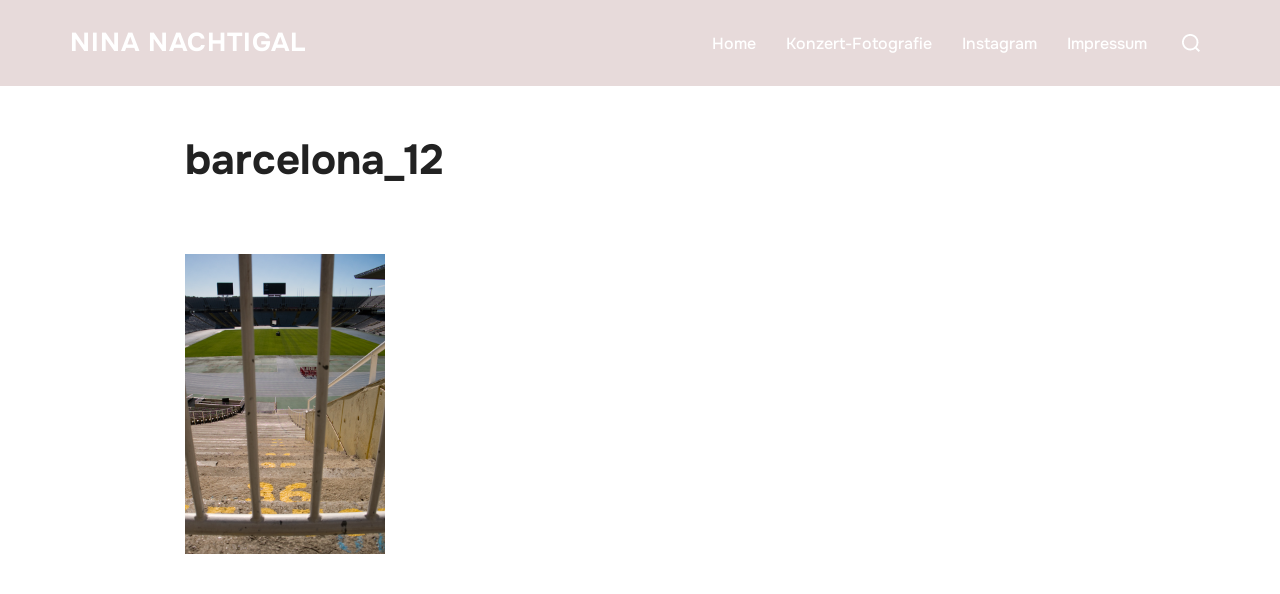

--- FILE ---
content_type: text/html; charset=UTF-8
request_url: https://www.ninanachtigal.de/barcelona/barcelona_12/
body_size: 11454
content:
<!DOCTYPE html>
<html lang="de" class="no-js">
<head>
	<meta charset="UTF-8" />
	<meta name="viewport" content="width=device-width, initial-scale=1" />
	<script>(function(html){html.className = html.className.replace(/\bno-js\b/,'js')})(document.documentElement);</script>
<meta name='robots' content='index, follow, max-image-preview:large, max-snippet:-1, max-video-preview:-1' />
	<style>img:is([sizes="auto" i], [sizes^="auto," i]) { contain-intrinsic-size: 3000px 1500px }</style>
	
	<!-- This site is optimized with the Yoast SEO plugin v25.3.1 - https://yoast.com/wordpress/plugins/seo/ -->
	<title>barcelona_12 - Nina Nachtigal</title>
	<link rel="canonical" href="https://www.ninanachtigal.de/barcelona/barcelona_12/" />
	<meta property="og:locale" content="de_DE" />
	<meta property="og:type" content="article" />
	<meta property="og:title" content="barcelona_12 - Nina Nachtigal" />
	<meta property="og:url" content="https://www.ninanachtigal.de/barcelona/barcelona_12/" />
	<meta property="og:site_name" content="Nina Nachtigal" />
	<meta property="og:image" content="https://www.ninanachtigal.de/barcelona/barcelona_12" />
	<meta property="og:image:width" content="600" />
	<meta property="og:image:height" content="900" />
	<meta property="og:image:type" content="image/jpeg" />
	<script type="application/ld+json" class="yoast-schema-graph">{"@context":"https://schema.org","@graph":[{"@type":"WebPage","@id":"https://www.ninanachtigal.de/barcelona/barcelona_12/","url":"https://www.ninanachtigal.de/barcelona/barcelona_12/","name":"barcelona_12 - Nina Nachtigal","isPartOf":{"@id":"https://www.ninanachtigal.de/#website"},"primaryImageOfPage":{"@id":"https://www.ninanachtigal.de/barcelona/barcelona_12/#primaryimage"},"image":{"@id":"https://www.ninanachtigal.de/barcelona/barcelona_12/#primaryimage"},"thumbnailUrl":"https://www.ninanachtigal.de/wp-content/uploads/2015/11/barcelona_12.jpg","datePublished":"2015-11-22T16:56:37+00:00","breadcrumb":{"@id":"https://www.ninanachtigal.de/barcelona/barcelona_12/#breadcrumb"},"inLanguage":"de","potentialAction":[{"@type":"ReadAction","target":["https://www.ninanachtigal.de/barcelona/barcelona_12/"]}]},{"@type":"ImageObject","inLanguage":"de","@id":"https://www.ninanachtigal.de/barcelona/barcelona_12/#primaryimage","url":"https://www.ninanachtigal.de/wp-content/uploads/2015/11/barcelona_12.jpg","contentUrl":"https://www.ninanachtigal.de/wp-content/uploads/2015/11/barcelona_12.jpg","width":600,"height":900},{"@type":"BreadcrumbList","@id":"https://www.ninanachtigal.de/barcelona/barcelona_12/#breadcrumb","itemListElement":[{"@type":"ListItem","position":1,"name":"Home","item":"https://www.ninanachtigal.de/"},{"@type":"ListItem","position":2,"name":"Barcelona","item":"https://www.ninanachtigal.de/barcelona/"},{"@type":"ListItem","position":3,"name":"barcelona_12"}]},{"@type":"WebSite","@id":"https://www.ninanachtigal.de/#website","url":"https://www.ninanachtigal.de/","name":"Nina Nachtigal","description":"Foto-Blog","potentialAction":[{"@type":"SearchAction","target":{"@type":"EntryPoint","urlTemplate":"https://www.ninanachtigal.de/?s={search_term_string}"},"query-input":{"@type":"PropertyValueSpecification","valueRequired":true,"valueName":"search_term_string"}}],"inLanguage":"de"}]}</script>
	<!-- / Yoast SEO plugin. -->


<link rel="alternate" type="application/rss+xml" title="Nina Nachtigal &raquo; Feed" href="https://www.ninanachtigal.de/feed/" />
<link rel="alternate" type="application/rss+xml" title="Nina Nachtigal &raquo; Kommentar-Feed" href="https://www.ninanachtigal.de/comments/feed/" />
<link rel="alternate" type="application/rss+xml" title="Nina Nachtigal &raquo; barcelona_12-Kommentar-Feed" href="https://www.ninanachtigal.de/barcelona/barcelona_12/feed/" />
<script>
window._wpemojiSettings = {"baseUrl":"https:\/\/s.w.org\/images\/core\/emoji\/16.0.1\/72x72\/","ext":".png","svgUrl":"https:\/\/s.w.org\/images\/core\/emoji\/16.0.1\/svg\/","svgExt":".svg","source":{"concatemoji":"https:\/\/www.ninanachtigal.de\/wp-includes\/js\/wp-emoji-release.min.js?ver=6.8.3"}};
/*! This file is auto-generated */
!function(s,n){var o,i,e;function c(e){try{var t={supportTests:e,timestamp:(new Date).valueOf()};sessionStorage.setItem(o,JSON.stringify(t))}catch(e){}}function p(e,t,n){e.clearRect(0,0,e.canvas.width,e.canvas.height),e.fillText(t,0,0);var t=new Uint32Array(e.getImageData(0,0,e.canvas.width,e.canvas.height).data),a=(e.clearRect(0,0,e.canvas.width,e.canvas.height),e.fillText(n,0,0),new Uint32Array(e.getImageData(0,0,e.canvas.width,e.canvas.height).data));return t.every(function(e,t){return e===a[t]})}function u(e,t){e.clearRect(0,0,e.canvas.width,e.canvas.height),e.fillText(t,0,0);for(var n=e.getImageData(16,16,1,1),a=0;a<n.data.length;a++)if(0!==n.data[a])return!1;return!0}function f(e,t,n,a){switch(t){case"flag":return n(e,"\ud83c\udff3\ufe0f\u200d\u26a7\ufe0f","\ud83c\udff3\ufe0f\u200b\u26a7\ufe0f")?!1:!n(e,"\ud83c\udde8\ud83c\uddf6","\ud83c\udde8\u200b\ud83c\uddf6")&&!n(e,"\ud83c\udff4\udb40\udc67\udb40\udc62\udb40\udc65\udb40\udc6e\udb40\udc67\udb40\udc7f","\ud83c\udff4\u200b\udb40\udc67\u200b\udb40\udc62\u200b\udb40\udc65\u200b\udb40\udc6e\u200b\udb40\udc67\u200b\udb40\udc7f");case"emoji":return!a(e,"\ud83e\udedf")}return!1}function g(e,t,n,a){var r="undefined"!=typeof WorkerGlobalScope&&self instanceof WorkerGlobalScope?new OffscreenCanvas(300,150):s.createElement("canvas"),o=r.getContext("2d",{willReadFrequently:!0}),i=(o.textBaseline="top",o.font="600 32px Arial",{});return e.forEach(function(e){i[e]=t(o,e,n,a)}),i}function t(e){var t=s.createElement("script");t.src=e,t.defer=!0,s.head.appendChild(t)}"undefined"!=typeof Promise&&(o="wpEmojiSettingsSupports",i=["flag","emoji"],n.supports={everything:!0,everythingExceptFlag:!0},e=new Promise(function(e){s.addEventListener("DOMContentLoaded",e,{once:!0})}),new Promise(function(t){var n=function(){try{var e=JSON.parse(sessionStorage.getItem(o));if("object"==typeof e&&"number"==typeof e.timestamp&&(new Date).valueOf()<e.timestamp+604800&&"object"==typeof e.supportTests)return e.supportTests}catch(e){}return null}();if(!n){if("undefined"!=typeof Worker&&"undefined"!=typeof OffscreenCanvas&&"undefined"!=typeof URL&&URL.createObjectURL&&"undefined"!=typeof Blob)try{var e="postMessage("+g.toString()+"("+[JSON.stringify(i),f.toString(),p.toString(),u.toString()].join(",")+"));",a=new Blob([e],{type:"text/javascript"}),r=new Worker(URL.createObjectURL(a),{name:"wpTestEmojiSupports"});return void(r.onmessage=function(e){c(n=e.data),r.terminate(),t(n)})}catch(e){}c(n=g(i,f,p,u))}t(n)}).then(function(e){for(var t in e)n.supports[t]=e[t],n.supports.everything=n.supports.everything&&n.supports[t],"flag"!==t&&(n.supports.everythingExceptFlag=n.supports.everythingExceptFlag&&n.supports[t]);n.supports.everythingExceptFlag=n.supports.everythingExceptFlag&&!n.supports.flag,n.DOMReady=!1,n.readyCallback=function(){n.DOMReady=!0}}).then(function(){return e}).then(function(){var e;n.supports.everything||(n.readyCallback(),(e=n.source||{}).concatemoji?t(e.concatemoji):e.wpemoji&&e.twemoji&&(t(e.twemoji),t(e.wpemoji)))}))}((window,document),window._wpemojiSettings);
</script>
<style id='wp-emoji-styles-inline-css'>

	img.wp-smiley, img.emoji {
		display: inline !important;
		border: none !important;
		box-shadow: none !important;
		height: 1em !important;
		width: 1em !important;
		margin: 0 0.07em !important;
		vertical-align: -0.1em !important;
		background: none !important;
		padding: 0 !important;
	}
</style>
<link rel='stylesheet' id='wpzoom-social-icons-block-style-css' href='https://www.ninanachtigal.de/wp-content/plugins/social-icons-widget-by-wpzoom/block/dist/style-wpzoom-social-icons.css?ver=4.5.1' media='all' />
<link rel='stylesheet' id='titan-adminbar-styles-css' href='https://www.ninanachtigal.de/wp-content/plugins/anti-spam/assets/css/admin-bar.css?ver=7.3.8' media='all' />
<link rel='stylesheet' id='fancybox-for-wp-css' href='https://www.ninanachtigal.de/wp-content/plugins/fancybox-for-wordpress/assets/css/fancybox.css?ver=1.3.4' media='all' />
<link rel='stylesheet' id='inspiro-google-fonts-css' href='https://www.ninanachtigal.de/wp-content/fonts/33e05b42a513ed54bdffcd0ef9cc06cc.css?ver=2.0.7' media='all' />
<link rel='stylesheet' id='inspiro-style-css' href='https://www.ninanachtigal.de/wp-content/themes/inspiro/assets/css/minified/style.min.css?ver=2.0.7' media='all' />
<style id='inspiro-style-inline-css'>
body, button, input, select, textarea {
font-family: 'Inter', sans-serif;
font-weight: 400;
}
@media screen and (min-width: 782px) {
body, button, input, select, textarea {
font-size: 16px;
line-height: 1.8;
} }
body:not(.wp-custom-logo) a.custom-logo-text {
font-family: 'Onest', sans-serif;
font-weight: 700;
text-transform: uppercase;
}
@media screen and (min-width: 782px) {
body:not(.wp-custom-logo) a.custom-logo-text {
font-size: 26px;
line-height: 1.8;
} }
h1, h2, h3, h4, h5, h6, .home.blog .entry-title, .page .entry-title, .page-title, #comments>h3, #respond>h3, .wp-block-button a, .entry-footer {
font-family: 'Onest', sans-serif;
font-weight: 700;
line-height: 1.4;
}
.site-title {
font-family: 'Inter', sans-serif;
font-weight: 700;
line-height: 1.25;
}
@media screen and (min-width: 782px) {
.site-title {
font-size: 80px;
} }
.site-description {
font-family: 'Inter', sans-serif;
line-height: 1.8;
}
@media screen and (min-width: 782px) {
.site-description {
font-size: 20px;
} }
.custom-header-button {
font-family: 'Inter', sans-serif;
line-height: 1.8;
}
@media screen and (min-width: 782px) {
.custom-header-button {
font-size: 16px;
} }
.navbar-nav a {
font-family: 'Onest', sans-serif;
font-weight: 500;
line-height: 1.8;
}
@media screen and (min-width: 782px) {
.navbar-nav a {
font-size: 16px;
} }
@media screen and (max-width: 64em) {
.navbar-nav li a {
font-family: 'Onest', sans-serif;
font-size: 16px;
font-weight: 600;
text-transform: uppercase;
line-height: 1.8;
} }

</style>
<style id='akismet-widget-style-inline-css'>

			.a-stats {
				--akismet-color-mid-green: #357b49;
				--akismet-color-white: #fff;
				--akismet-color-light-grey: #f6f7f7;

				max-width: 350px;
				width: auto;
			}

			.a-stats * {
				all: unset;
				box-sizing: border-box;
			}

			.a-stats strong {
				font-weight: 600;
			}

			.a-stats a.a-stats__link,
			.a-stats a.a-stats__link:visited,
			.a-stats a.a-stats__link:active {
				background: var(--akismet-color-mid-green);
				border: none;
				box-shadow: none;
				border-radius: 8px;
				color: var(--akismet-color-white);
				cursor: pointer;
				display: block;
				font-family: -apple-system, BlinkMacSystemFont, 'Segoe UI', 'Roboto', 'Oxygen-Sans', 'Ubuntu', 'Cantarell', 'Helvetica Neue', sans-serif;
				font-weight: 500;
				padding: 12px;
				text-align: center;
				text-decoration: none;
				transition: all 0.2s ease;
			}

			/* Extra specificity to deal with TwentyTwentyOne focus style */
			.widget .a-stats a.a-stats__link:focus {
				background: var(--akismet-color-mid-green);
				color: var(--akismet-color-white);
				text-decoration: none;
			}

			.a-stats a.a-stats__link:hover {
				filter: brightness(110%);
				box-shadow: 0 4px 12px rgba(0, 0, 0, 0.06), 0 0 2px rgba(0, 0, 0, 0.16);
			}

			.a-stats .count {
				color: var(--akismet-color-white);
				display: block;
				font-size: 1.5em;
				line-height: 1.4;
				padding: 0 13px;
				white-space: nowrap;
			}
		
</style>
<link rel='stylesheet' id='wpzoom-social-icons-socicon-css' href='https://www.ninanachtigal.de/wp-content/plugins/social-icons-widget-by-wpzoom/assets/css/wpzoom-socicon.css?ver=1750602972' media='all' />
<link rel='stylesheet' id='wpzoom-social-icons-genericons-css' href='https://www.ninanachtigal.de/wp-content/plugins/social-icons-widget-by-wpzoom/assets/css/genericons.css?ver=1750602972' media='all' />
<link rel='stylesheet' id='wpzoom-social-icons-academicons-css' href='https://www.ninanachtigal.de/wp-content/plugins/social-icons-widget-by-wpzoom/assets/css/academicons.min.css?ver=1750602972' media='all' />
<link rel='stylesheet' id='wpzoom-social-icons-font-awesome-3-css' href='https://www.ninanachtigal.de/wp-content/plugins/social-icons-widget-by-wpzoom/assets/css/font-awesome-3.min.css?ver=1750602972' media='all' />
<link rel='stylesheet' id='dashicons-css' href='https://www.ninanachtigal.de/wp-includes/css/dashicons.min.css?ver=6.8.3' media='all' />
<link rel='stylesheet' id='wpzoom-social-icons-styles-css' href='https://www.ninanachtigal.de/wp-content/plugins/social-icons-widget-by-wpzoom/assets/css/wpzoom-social-icons-styles.css?ver=1750602972' media='all' />
<link rel='preload' as='font'  id='wpzoom-social-icons-font-academicons-woff2-css' href='https://www.ninanachtigal.de/wp-content/plugins/social-icons-widget-by-wpzoom/assets/font/academicons.woff2?v=1.9.2' type='font/woff2' crossorigin />
<link rel='preload' as='font'  id='wpzoom-social-icons-font-fontawesome-3-woff2-css' href='https://www.ninanachtigal.de/wp-content/plugins/social-icons-widget-by-wpzoom/assets/font/fontawesome-webfont.woff2?v=4.7.0' type='font/woff2' crossorigin />
<link rel='preload' as='font'  id='wpzoom-social-icons-font-genericons-woff-css' href='https://www.ninanachtigal.de/wp-content/plugins/social-icons-widget-by-wpzoom/assets/font/Genericons.woff' type='font/woff' crossorigin />
<link rel='preload' as='font'  id='wpzoom-social-icons-font-socicon-woff2-css' href='https://www.ninanachtigal.de/wp-content/plugins/social-icons-widget-by-wpzoom/assets/font/socicon.woff2?v=4.5.1' type='font/woff2' crossorigin />
<script src="https://www.ninanachtigal.de/wp-includes/js/jquery/jquery.min.js?ver=3.7.1" id="jquery-core-js"></script>
<script src="https://www.ninanachtigal.de/wp-includes/js/jquery/jquery-migrate.min.js?ver=3.4.1" id="jquery-migrate-js"></script>
<script src="https://www.ninanachtigal.de/wp-content/plugins/fancybox-for-wordpress/assets/js/purify.min.js?ver=1.3.4" id="purify-js"></script>
<script src="https://www.ninanachtigal.de/wp-content/plugins/fancybox-for-wordpress/assets/js/jquery.fancybox.js?ver=1.3.4" id="fancybox-for-wp-js"></script>
<link rel="https://api.w.org/" href="https://www.ninanachtigal.de/wp-json/" /><link rel="alternate" title="JSON" type="application/json" href="https://www.ninanachtigal.de/wp-json/wp/v2/media/4011" /><link rel="EditURI" type="application/rsd+xml" title="RSD" href="https://www.ninanachtigal.de/xmlrpc.php?rsd" />
<meta name="generator" content="WordPress 6.8.3" />
<link rel='shortlink' href='https://www.ninanachtigal.de/?p=4011' />
<link rel="alternate" title="oEmbed (JSON)" type="application/json+oembed" href="https://www.ninanachtigal.de/wp-json/oembed/1.0/embed?url=https%3A%2F%2Fwww.ninanachtigal.de%2Fbarcelona%2Fbarcelona_12%2F" />
<link rel="alternate" title="oEmbed (XML)" type="text/xml+oembed" href="https://www.ninanachtigal.de/wp-json/oembed/1.0/embed?url=https%3A%2F%2Fwww.ninanachtigal.de%2Fbarcelona%2Fbarcelona_12%2F&#038;format=xml" />

<!-- Fancybox for WordPress v3.3.7 -->
<style type="text/css">
	.fancybox-slide--image .fancybox-content{background-color: #FFFFFF}div.fancybox-caption{display:none !important;}
	
	img.fancybox-image{border-width:10px;border-color:#FFFFFF;border-style:solid;}
	div.fancybox-bg{background-color:rgba(102,102,102,0.3);opacity:1 !important;}div.fancybox-content{border-color:#FFFFFF}
	div#fancybox-title{background-color:#FFFFFF}
	div.fancybox-content{background-color:#FFFFFF}
	div#fancybox-title-inside{color:#333333}
	
	
	
	div.fancybox-caption p.caption-title{display:inline-block}
	div.fancybox-caption p.caption-title{font-size:14px}
	div.fancybox-caption p.caption-title{color:#333333}
	div.fancybox-caption {color:#333333}div.fancybox-caption p.caption-title {background:#fff; width:auto;padding:10px 30px;}div.fancybox-content p.caption-title{color:#333333;margin: 0;padding: 5px 0;}body.fancybox-active .fancybox-container .fancybox-stage .fancybox-content .fancybox-close-small{display:block;}
</style><script type="text/javascript">
	jQuery(function () {

		var mobileOnly = false;
		
		if (mobileOnly) {
			return;
		}

		jQuery.fn.getTitle = function () { // Copy the title of every IMG tag and add it to its parent A so that fancybox can show titles
			var arr = jQuery("a[data-fancybox]");jQuery.each(arr, function() {var title = jQuery(this).children("img").attr("title") || '';var figCaptionHtml = jQuery(this).next("figcaption").html() || '';var processedCaption = figCaptionHtml;if (figCaptionHtml.length && typeof DOMPurify === 'function') {processedCaption = DOMPurify.sanitize(figCaptionHtml, {USE_PROFILES: {html: true}});} else if (figCaptionHtml.length) {processedCaption = jQuery("<div>").text(figCaptionHtml).html();}var newTitle = title;if (processedCaption.length) {newTitle = title.length ? title + " " + processedCaption : processedCaption;}if (newTitle.length) {jQuery(this).attr("title", newTitle);}});		}

		// Supported file extensions

				var thumbnails = jQuery("a:has(img)").not(".nolightbox").not('.envira-gallery-link').not('.ngg-simplelightbox').filter(function () {
			return /\.(jpe?g|png|gif|mp4|webp|bmp|pdf)(\?[^/]*)*$/i.test(jQuery(this).attr('href'))
		});
		

		// Add data-type iframe for links that are not images or videos.
		var iframeLinks = jQuery('.fancyboxforwp').filter(function () {
			return !/\.(jpe?g|png|gif|mp4|webp|bmp|pdf)(\?[^/]*)*$/i.test(jQuery(this).attr('href'))
		}).filter(function () {
			return !/vimeo|youtube/i.test(jQuery(this).attr('href'))
		});
		iframeLinks.attr({"data-type": "iframe"}).getTitle();

				// Gallery All
		thumbnails.addClass("fancyboxforwp").attr("data-fancybox", "gallery").getTitle();
		iframeLinks.attr({"data-fancybox": "gallery"}).getTitle();

		// Gallery type NONE
		
		// Call fancybox and apply it on any link with a rel atribute that starts with "fancybox", with the options set on the admin panel
		jQuery("a.fancyboxforwp").fancyboxforwp({
			loop: false,
			smallBtn: true,
			zoomOpacity: "auto",
			animationEffect: "fade",
			animationDuration: 500,
			transitionEffect: "fade",
			transitionDuration: "300",
			overlayShow: true,
			overlayOpacity: "0.3",
			titleShow: true,
			titlePosition: "inside",
			keyboard: true,
			showCloseButton: true,
			arrows: true,
			clickContent:false,
			clickSlide: "close",
			mobile: {
				clickContent: function (current, event) {
					return current.type === "image" ? "toggleControls" : false;
				},
				clickSlide: function (current, event) {
					return current.type === "image" ? "close" : "close";
				},
			},
			wheel: false,
			toolbar: true,
			preventCaptionOverlap: true,
			onInit: function() { },			onDeactivate
	: function() { },		beforeClose: function() { },			afterShow: function(instance) { jQuery( ".fancybox-image" ).on("click", function( ){ ( instance.isScaledDown() ) ? instance.scaleToActual() : instance.scaleToFit() }) },				afterClose: function() { },					caption : function( instance, item ) {var title = "";if("undefined" != typeof jQuery(this).context ){var title = jQuery(this).context.title;} else { var title = ("undefined" != typeof jQuery(this).attr("title")) ? jQuery(this).attr("title") : false;}var caption = jQuery(this).data('caption') || '';if ( item.type === 'image' && title.length ) {caption = (caption.length ? caption + '<br />' : '') + '<p class="caption-title">'+jQuery("<div>").text(title).html()+'</p>' ;}if (typeof DOMPurify === "function" && caption.length) { return DOMPurify.sanitize(caption, {USE_PROFILES: {html: true}}); } else { return jQuery("<div>").text(caption).html(); }},
		afterLoad : function( instance, current ) {var captionContent = current.opts.caption || '';var sanitizedCaptionString = '';if (typeof DOMPurify === 'function' && captionContent.length) {sanitizedCaptionString = DOMPurify.sanitize(captionContent, {USE_PROFILES: {html: true}});} else if (captionContent.length) { sanitizedCaptionString = jQuery("<div>").text(captionContent).html();}if (sanitizedCaptionString.length) { current.$content.append(jQuery('<div class=\"fancybox-custom-caption inside-caption\" style=\" position: absolute;left:0;right:0;color:#000;margin:0 auto;bottom:0;text-align:center;background-color:#FFFFFF \"></div>').html(sanitizedCaptionString)); }},
			})
		;

			})
</script>
<!-- END Fancybox for WordPress -->
<link id='MediaRSS' rel='alternate' type='application/rss+xml' title='NextGEN Gallery RSS Feed' href='https://www.ninanachtigal.de/wp-content/plugins/nextgen-gallery/src/Legacy/xml/media-rss.php' />
		<style id="inspiro-custom-header-styles">
						.site-title a,
			.colors-dark .site-title a,
			.site-title a,
			body.has-header-image .site-title a,
			body.has-header-video .site-title a,
			body.has-header-image.colors-dark .site-title a,
			body.has-header-video.colors-dark .site-title a,
			body.has-header-image .site-title a,
			body.has-header-video .site-title a,
			.site-description,
			.colors-dark .site-description,
			.site-description,
			body.has-header-image .site-description,
			body.has-header-video .site-description,
			body.has-header-image.colors-dark .site-description,
			body.has-header-video.colors-dark .site-description,
			body.has-header-image .site-description,
			body.has-header-video .site-description {
				color: #fff;
			}

			
						.custom-header-button {
				color: #ffffff;
				border-color: #ffffff;
			}

			
						.custom-header-button:hover {
				color: #ffffff;
			}

			
			
			
						.navbar {
				background-color: #e7dada;
			}

			
						.headroom--not-top .navbar,
			.has-header-image.home.blog .headroom--not-top .navbar,
			.has-header-image.inspiro-front-page .headroom--not-top .navbar,
			.has-header-video.home.blog .headroom--not-top .navbar,
			.has-header-video.inspiro-front-page .headroom--not-top .navbar {
				background-color: #e7dada;
			}

			
			
            
            
			
			
						a.custom-logo-text:hover {
				color: #ffffff;
			}

			
			

			/* hero section */
						#scroll-to-content:before {
				border-color: #fff;
			}

			
						.has-header-image .custom-header-media:before {
				background-image: linear-gradient(to bottom,
				rgba(0, 0, 0, 0.3) 0%,
				rgba(0, 0, 0, 0.5) 100%);

				/*background-image: linear-gradient(to bottom, rgba(0, 0, 0, .7) 0%, rgba(0, 0, 0, 0.5) 100%)*/
			}


			

			/* content */
			
			
			

			/* sidebar */
			
			
			
			

			/* footer */
			
			
			

			/* general */
			
			
			
			
			
			
			
			
			
			
					</style>
				<style id="wp-custom-css">
			.designed-by,
#footer-copy .wpzoom,
#footer .wpzoom,
.site-info .designed-by,
.site-info p.right,
.footer-info .designed,
.site-info .copyright span:nth-child(2) {
    display: none;
}

.home .widget-title,
        .home .page-title {
            display: none;
				
        }

.home .entry-title {
  margin-bottom: 30px; 
}

.entry-author {
      display: none;
    }
		</style>
		
</head>

<body class="attachment wp-singular attachment-template-default single single-attachment postid-4011 attachmentid-4011 attachment-jpeg wp-embed-responsive wp-theme-inspiro page-layout-full-width post-display-content-excerpt colors-light">

<aside id="side-nav" class="side-nav" tabindex="-1">
	<div class="side-nav__scrollable-container">
		<div class="side-nav__wrap">
			<div class="side-nav__close-button">
				<button type="button" class="navbar-toggle">
					<span class="screen-reader-text">Navigation umschalten</span>
					<span class="icon-bar"></span>
					<span class="icon-bar"></span>
					<span class="icon-bar"></span>
				</button>
			</div>
							<nav class="mobile-menu-wrapper" aria-label="Mobile-Menü" role="navigation">
					<ul id="menu-top" class="nav navbar-nav"><li id="menu-item-6616" class="menu-item menu-item-type-custom menu-item-object-custom menu-item-home menu-item-6616"><a href="https://www.ninanachtigal.de">Home</a></li>
<li id="menu-item-6617" class="menu-item menu-item-type-post_type menu-item-object-page menu-item-6617"><a href="https://www.ninanachtigal.de/portfolio/">Konzert-Fotografie</a></li>
<li id="menu-item-6615" class="menu-item menu-item-type-custom menu-item-object-custom menu-item-6615"><a href="https://www.instagram.com/ninanachtigal/">Instagram</a></li>
<li id="menu-item-6618" class="menu-item menu-item-type-post_type menu-item-object-page menu-item-6618"><a href="https://www.ninanachtigal.de/impressum/">Impressum</a></li>
</ul>				</nav>
								</div>
	</div>
</aside>
<div class="side-nav-overlay"></div>

<div id="page" class="site">
	<a class="skip-link screen-reader-text" href="#content">Zum Inhalt springen</a>

	<header id="masthead" class="site-header" role="banner">
		<div id="site-navigation" class="navbar">
	<div class="header-inner inner-wrap wpz_layout_narrow wpz_menu_normal">

		<div class="header-logo-wrapper">
			<a href="https://www.ninanachtigal.de" title="Foto-Blog" class="custom-logo-text">Nina Nachtigal</a>		</div>

		<div class="header-navigation-wrapper">
                        <nav class="primary-menu-wrapper navbar-collapse collapse" aria-label="Horizontales Menü oben" role="navigation">
                <ul id="menu-top-1" class="nav navbar-nav dropdown sf-menu"><li class="menu-item menu-item-type-custom menu-item-object-custom menu-item-home menu-item-6616"><a href="https://www.ninanachtigal.de">Home</a></li>
<li class="menu-item menu-item-type-post_type menu-item-object-page menu-item-6617"><a href="https://www.ninanachtigal.de/portfolio/">Konzert-Fotografie</a></li>
<li class="menu-item menu-item-type-custom menu-item-object-custom menu-item-6615"><a href="https://www.instagram.com/ninanachtigal/">Instagram</a></li>
<li class="menu-item menu-item-type-post_type menu-item-object-page menu-item-6618"><a href="https://www.ninanachtigal.de/impressum/">Impressum</a></li>
</ul>            </nav>
                    </div>

		<div class="header-widgets-wrapper">
			
			<div id="sb-search" class="sb-search" style="display: block;">
				
<form method="get" id="searchform" action="https://www.ninanachtigal.de/">
	<label for="search-form-input">
		<span class="screen-reader-text">Suchen nach:</span>
		<input type="search" class="sb-search-input" placeholder="Gebe deine Schlagwörter ein und drücke dann Enter..." name="s" id="search-form-input" autocomplete="off" />
	</label>
	<button class="sb-search-button-open" aria-expanded="false">
		<span class="sb-icon-search">
			<svg class="svg-icon svg-icon-search" aria-hidden="true" role="img" focusable="false" xmlns="https://www.w3.org/2000/svg" width="23" height="23" viewBox="0 0 23 23"><path d="M38.710696,48.0601792 L43,52.3494831 L41.3494831,54 L37.0601792,49.710696 C35.2632422,51.1481185 32.9839107,52.0076499 30.5038249,52.0076499 C24.7027226,52.0076499 20,47.3049272 20,41.5038249 C20,35.7027226 24.7027226,31 30.5038249,31 C36.3049272,31 41.0076499,35.7027226 41.0076499,41.5038249 C41.0076499,43.9839107 40.1481185,46.2632422 38.710696,48.0601792 Z M36.3875844,47.1716785 C37.8030221,45.7026647 38.6734666,43.7048964 38.6734666,41.5038249 C38.6734666,36.9918565 35.0157934,33.3341833 30.5038249,33.3341833 C25.9918565,33.3341833 22.3341833,36.9918565 22.3341833,41.5038249 C22.3341833,46.0157934 25.9918565,49.6734666 30.5038249,49.6734666 C32.7048964,49.6734666 34.7026647,48.8030221 36.1716785,47.3875844 C36.2023931,47.347638 36.2360451,47.3092237 36.2726343,47.2726343 C36.3092237,47.2360451 36.347638,47.2023931 36.3875844,47.1716785 Z" transform="translate(-20 -31)" /></svg>		</span>
	</button>
	<button class="sb-search-button-close" aria-expanded="false">
		<span class="sb-icon-search">
			<svg class="svg-icon svg-icon-cross" aria-hidden="true" role="img" focusable="false" xmlns="https://www.w3.org/2000/svg" width="16" height="16" viewBox="0 0 16 16"><polygon fill="" fill-rule="evenodd" points="6.852 7.649 .399 1.195 1.445 .149 7.899 6.602 14.352 .149 15.399 1.195 8.945 7.649 15.399 14.102 14.352 15.149 7.899 8.695 1.445 15.149 .399 14.102" /></svg>		</span>
	</button>
</form>
			</div>

							<button type="button" class="navbar-toggle">
					<span class="screen-reader-text">Seitenleiste &amp; Navigation umschalten</span>
					<span class="icon-bar"></span>
					<span class="icon-bar"></span>
					<span class="icon-bar"></span>
				</button>
					</div>
	</div><!-- .inner-wrap -->
</div><!-- #site-navigation -->
	</header><!-- #masthead -->

    
	
	<div class="site-content-contain">
		<div id="content" class="site-content">

<main id="main" class="site-main container-fluid" role="main">

	
<article id="post-4011" class="post-4011 attachment type-attachment status-inherit hentry">

	




<header class="entry-header">

	<div class="inner-wrap"><h1 class="entry-title">barcelona_12</h1></div><!-- .inner-wrap --></header><!-- .entry-header -->


	
	
			<div class="entry-content">
			<p class="attachment"><a href='https://www.ninanachtigal.de/wp-content/uploads/2015/11/barcelona_12.jpg'><img fetchpriority="high" decoding="async" width="200" height="300" src="https://www.ninanachtigal.de/wp-content/uploads/2015/11/barcelona_12-200x300.jpg" class="attachment-medium size-medium" alt="" srcset="https://www.ninanachtigal.de/wp-content/uploads/2015/11/barcelona_12-200x300.jpg 200w, https://www.ninanachtigal.de/wp-content/uploads/2015/11/barcelona_12.jpg 600w" sizes="100vw" /></a></p>
		</div><!-- .entry-content -->
	
	
	<footer class="entry-footer"></footer> <!-- .entry-footer -->
</article><!-- #post-4011 -->

<div id="comments">



	<div id="respond" class="comment-respond">
		<h3 id="reply-title" class="comment-reply-title">Schreibe einen Kommentar</h3><form action="https://www.ninanachtigal.de/wp-comments-post.php" method="post" id="commentform" class="comment-form"><p class="comment-notes"><span id="email-notes">Deine E-Mail-Adresse wird nicht veröffentlicht.</span> <span class="required-field-message">Erforderliche Felder sind mit <span class="required">*</span> markiert</span></p><p class="comment-form-comment"><label for="comment">Nachricht:</label> <textarea autocomplete="new-password"  id="f59e011b49"  name="f59e011b49"   cols="35" rows="5" aria-required="true" class="required"></textarea><textarea id="comment" aria-label="hp-comment" aria-hidden="true" name="comment" autocomplete="new-password" style="padding:0 !important;clip:rect(1px, 1px, 1px, 1px) !important;position:absolute !important;white-space:nowrap !important;height:1px !important;width:1px !important;overflow:hidden !important;" tabindex="-1"></textarea><script data-noptimize>document.getElementById("comment").setAttribute( "id", "a79a66676ada96023dd71b1fd1519cea" );document.getElementById("f59e011b49").setAttribute( "id", "comment" );</script></p><div class="clear"></div><div class="form_fields"><p class="comment-form-author"><label for="author">Name:</label> <input id="author" name="author" type="text" value="" size="30" class="required" /></p>
<p class="comment-form-email"><label for="email">E-Mail Adresse:</label> <input id="email" name="email" type="text" value="" size="30" class="required email" /></p>
<p class="comment-form-url"><label for="url">Website:</label> <input id="url" name="url" type="text" value="" size="30" /></p></div><div class="clear"></div>
<p class="comment-form-cookies-consent"><input id="wp-comment-cookies-consent" name="wp-comment-cookies-consent" type="checkbox" value="yes" /><label for="wp-comment-cookies-consent">Meinen Namen, E-Mail und Website in diesem Browser speichern, bis ich wieder kommentiere.</label></p>
<p class="form-submit"><input name="submit" type="submit" id="submit" class="submit" value="Kommentar abschicken" /> <input type='hidden' name='comment_post_ID' value='4011' id='comment_post_ID' />
<input type='hidden' name='comment_parent' id='comment_parent' value='0' />
</p><p style="display: none;"><input type="hidden" id="akismet_comment_nonce" name="akismet_comment_nonce" value="a23d539eb9" /></p><!-- Anti-spam plugin wordpress.org/plugins/anti-spam/ --><div class="wantispam-required-fields"><input type="hidden" name="wantispam_t" class="wantispam-control wantispam-control-t" value="1769098856" /><div class="wantispam-group wantispam-group-q" style="clear: both;">
					<label>Current ye@r <span class="required">*</span></label>
					<input type="hidden" name="wantispam_a" class="wantispam-control wantispam-control-a" value="2026" />
					<input type="text" name="wantispam_q" class="wantispam-control wantispam-control-q" value="7.3.8" autocomplete="off" />
				  </div>
<div class="wantispam-group wantispam-group-e" style="display: none;">
					<label>Leave this field empty</label>
					<input type="text" name="wantispam_e_email_url_website" class="wantispam-control wantispam-control-e" value="" autocomplete="off" />
				  </div>
</div><!--\End Anti-spam plugin --><p style="display: none !important;" class="akismet-fields-container" data-prefix="ak_"><label>&#916;<textarea name="ak_hp_textarea" cols="45" rows="8" maxlength="100"></textarea></label><input type="hidden" id="ak_js_1" name="ak_js" value="184"/><script>document.getElementById( "ak_js_1" ).setAttribute( "value", ( new Date() ).getTime() );</script></p></form>	</div><!-- #respond -->
	
</div><!-- #comments -->

</main><!-- #main -->


		</div><!-- #content -->

		
		<footer id="colophon" class="site-footer has-footer-widgets" role="contentinfo">
			<div class="inner-wrap">
				

	<aside class="footer-widgets widgets widget-columns-2" role="complementary" aria-label="Footer">

							<div class="widget-column footer-widget-1">
					<section id="search-4" class="widget widget_search">

<form role="search" method="get" class="search-form" action="https://www.ninanachtigal.de/">
	<label for="search-form-1">
		<span class="screen-reader-text">Suchen nach:</span>
	</label>
	<input type="search" id="search-form-1" class="search-field" placeholder="Suchen &hellip;" value="" name="s" />
	<button type="submit" class="search-submit"><svg class="svg-icon svg-icon-search" aria-hidden="true" role="img" focusable="false" xmlns="https://www.w3.org/2000/svg" width="23" height="23" viewBox="0 0 23 23"><path d="M38.710696,48.0601792 L43,52.3494831 L41.3494831,54 L37.0601792,49.710696 C35.2632422,51.1481185 32.9839107,52.0076499 30.5038249,52.0076499 C24.7027226,52.0076499 20,47.3049272 20,41.5038249 C20,35.7027226 24.7027226,31 30.5038249,31 C36.3049272,31 41.0076499,35.7027226 41.0076499,41.5038249 C41.0076499,43.9839107 40.1481185,46.2632422 38.710696,48.0601792 Z M36.3875844,47.1716785 C37.8030221,45.7026647 38.6734666,43.7048964 38.6734666,41.5038249 C38.6734666,36.9918565 35.0157934,33.3341833 30.5038249,33.3341833 C25.9918565,33.3341833 22.3341833,36.9918565 22.3341833,41.5038249 C22.3341833,46.0157934 25.9918565,49.6734666 30.5038249,49.6734666 C32.7048964,49.6734666 34.7026647,48.8030221 36.1716785,47.3875844 C36.2023931,47.347638 36.2360451,47.3092237 36.2726343,47.2726343 C36.3092237,47.2360451 36.347638,47.2023931 36.3875844,47.1716785 Z" transform="translate(-20 -31)" /></svg><span>Suchen</span></button>
</form>
</section><section id="text-3" class="widget widget_text"><h2 class="title">Impressum</h2>			<div class="textwidget"><p><a href="https://www.ninanachtigal.de/portfolio/">Konzert-Fotografie</a><br />
<a href="https://www.ninanachtigal.de/impressum/">Impressum</a><br />
<a href="https://www.instagram.com/ninanachtigal/" target="_blank" rel="noopener">Instagram</a></p>
</div>
		</section>					</div>
									<div class="widget-column footer-widget-2">
					<section id="tag_cloud-4" class="widget widget_tag_cloud"><h2 class="title">Themen</h2><div class="tagcloud"><ul class='wp-tag-cloud' role='list'>
	<li><a href="https://www.ninanachtigal.de/tag/apulien/" class="tag-cloud-link tag-link-581 tag-link-position-1" style="font-size: 1em;">Apulien</a></li>
	<li><a href="https://www.ninanachtigal.de/tag/berlin/" class="tag-cloud-link tag-link-494 tag-link-position-2" style="font-size: 1em;">Berlin</a></li>
	<li><a href="https://www.ninanachtigal.de/tag/big-island/" class="tag-cloud-link tag-link-412 tag-link-position-3" style="font-size: 1em;">Big Island</a></li>
	<li><a href="https://www.ninanachtigal.de/tag/budapest/" class="tag-cloud-link tag-link-213 tag-link-position-4" style="font-size: 1em;">Budapest</a></li>
	<li><a href="https://www.ninanachtigal.de/tag/budapest-fotos/" class="tag-cloud-link tag-link-214 tag-link-position-5" style="font-size: 1em;">Budapest Fotos</a></li>
	<li><a href="https://www.ninanachtigal.de/tag/corona-hamburg/" class="tag-cloud-link tag-link-528 tag-link-position-6" style="font-size: 1em;">Corona Hamburg</a></li>
	<li><a href="https://www.ninanachtigal.de/tag/covid-19-hamburg/" class="tag-cloud-link tag-link-527 tag-link-position-7" style="font-size: 1em;">Covid-19 Hamburg</a></li>
	<li><a href="https://www.ninanachtigal.de/tag/dom-hamburg/" class="tag-cloud-link tag-link-106 tag-link-position-8" style="font-size: 1em;">Dom Hamburg</a></li>
	<li><a href="https://www.ninanachtigal.de/tag/fotos-new-york/" class="tag-cloud-link tag-link-176 tag-link-position-9" style="font-size: 1em;">Fotos New York</a></li>
	<li><a href="https://www.ninanachtigal.de/tag/gent/" class="tag-cloud-link tag-link-62 tag-link-position-10" style="font-size: 1em;">Gent</a></li>
	<li><a href="https://www.ninanachtigal.de/tag/hakone/" class="tag-cloud-link tag-link-452 tag-link-position-11" style="font-size: 1em;">Hakone</a></li>
	<li><a href="https://www.ninanachtigal.de/tag/hamburg-fotos/" class="tag-cloud-link tag-link-71 tag-link-position-12" style="font-size: 1em;">Hamburg Fotos</a></li>
	<li><a href="https://www.ninanachtigal.de/tag/hawaii/" class="tag-cloud-link tag-link-379 tag-link-position-13" style="font-size: 1em;">Hawaii</a></li>
	<li><a href="https://www.ninanachtigal.de/tag/hokkaido/" class="tag-cloud-link tag-link-438 tag-link-position-14" style="font-size: 1em;">Hokkaido</a></li>
	<li><a href="https://www.ninanachtigal.de/tag/iceland-pictures/" class="tag-cloud-link tag-link-143 tag-link-position-15" style="font-size: 1em;">Iceland pictures</a></li>
	<li><a href="https://www.ninanachtigal.de/tag/island-fotos/" class="tag-cloud-link tag-link-142 tag-link-position-16" style="font-size: 1em;">Island Fotos</a></li>
	<li><a href="https://www.ninanachtigal.de/tag/italia/" class="tag-cloud-link tag-link-591 tag-link-position-17" style="font-size: 1em;">Italia</a></li>
	<li><a href="https://www.ninanachtigal.de/tag/italien/" class="tag-cloud-link tag-link-510 tag-link-position-18" style="font-size: 1em;">Italien</a></li>
	<li><a href="https://www.ninanachtigal.de/tag/italy/" class="tag-cloud-link tag-link-559 tag-link-position-19" style="font-size: 1em;">Italy</a></li>
	<li><a href="https://www.ninanachtigal.de/tag/japan/" class="tag-cloud-link tag-link-268 tag-link-position-20" style="font-size: 1em;">Japan</a></li>
	<li><a href="https://www.ninanachtigal.de/tag/japan-fotos/" class="tag-cloud-link tag-link-249 tag-link-position-21" style="font-size: 1em;">Japan Fotos</a></li>
	<li><a href="https://www.ninanachtigal.de/tag/kanada/" class="tag-cloud-link tag-link-346 tag-link-position-22" style="font-size: 1em;">kanada</a></li>
	<li><a href="https://www.ninanachtigal.de/tag/kroatien/" class="tag-cloud-link tag-link-282 tag-link-position-23" style="font-size: 1em;">Kroatien</a></li>
	<li><a href="https://www.ninanachtigal.de/tag/kroatien-fotos/" class="tag-cloud-link tag-link-284 tag-link-position-24" style="font-size: 1em;">Kroatien Fotos</a></li>
	<li><a href="https://www.ninanachtigal.de/tag/kyoto/" class="tag-cloud-link tag-link-255 tag-link-position-25" style="font-size: 1em;">Kyoto</a></li>
	<li><a href="https://www.ninanachtigal.de/tag/koya-san/" class="tag-cloud-link tag-link-467 tag-link-position-26" style="font-size: 1em;">Kōya-san</a></li>
	<li><a href="https://www.ninanachtigal.de/tag/marokko/" class="tag-cloud-link tag-link-569 tag-link-position-27" style="font-size: 1em;">Marokko</a></li>
	<li><a href="https://www.ninanachtigal.de/tag/moss-temple/" class="tag-cloud-link tag-link-259 tag-link-position-28" style="font-size: 1em;">Moss Temple</a></li>
	<li><a href="https://www.ninanachtigal.de/tag/mount-koya/" class="tag-cloud-link tag-link-470 tag-link-position-29" style="font-size: 1em;">Mount Koya</a></li>
	<li><a href="https://www.ninanachtigal.de/tag/new-york/" class="tag-cloud-link tag-link-184 tag-link-position-30" style="font-size: 1em;">New York</a></li>
	<li><a href="https://www.ninanachtigal.de/tag/new-york-fotos/" class="tag-cloud-link tag-link-183 tag-link-position-31" style="font-size: 1em;">New York Fotos</a></li>
	<li><a href="https://www.ninanachtigal.de/tag/nordfriesland/" class="tag-cloud-link tag-link-519 tag-link-position-32" style="font-size: 1em;">Nordfriesland</a></li>
	<li><a href="https://www.ninanachtigal.de/tag/nordsee-fotos/" class="tag-cloud-link tag-link-79 tag-link-position-33" style="font-size: 1em;">Nordsee Fotos</a></li>
	<li><a href="https://www.ninanachtigal.de/tag/oahu/" class="tag-cloud-link tag-link-380 tag-link-position-34" style="font-size: 1em;">O&#039;ahu</a></li>
	<li><a href="https://www.ninanachtigal.de/tag/okinawa/" class="tag-cloud-link tag-link-485 tag-link-position-35" style="font-size: 1em;">Okinawa</a></li>
	<li><a href="https://www.ninanachtigal.de/tag/ostsee/" class="tag-cloud-link tag-link-378 tag-link-position-36" style="font-size: 1em;">Ostsee</a></li>
	<li><a href="https://www.ninanachtigal.de/tag/puglia/" class="tag-cloud-link tag-link-582 tag-link-position-37" style="font-size: 1em;">Puglia</a></li>
	<li><a href="https://www.ninanachtigal.de/tag/quebec/" class="tag-cloud-link tag-link-361 tag-link-position-38" style="font-size: 1em;">Quebec</a></li>
	<li><a href="https://www.ninanachtigal.de/tag/reykjavik/" class="tag-cloud-link tag-link-155 tag-link-position-39" style="font-size: 1em;">Reykjavík</a></li>
	<li><a href="https://www.ninanachtigal.de/tag/tokio/" class="tag-cloud-link tag-link-269 tag-link-position-40" style="font-size: 1em;">Tokio</a></li>
	<li><a href="https://www.ninanachtigal.de/tag/tokio-fotos/" class="tag-cloud-link tag-link-270 tag-link-position-41" style="font-size: 1em;">Tokio Fotos</a></li>
	<li><a href="https://www.ninanachtigal.de/tag/toskana/" class="tag-cloud-link tag-link-511 tag-link-position-42" style="font-size: 1em;">Toskana</a></li>
	<li><a href="https://www.ninanachtigal.de/tag/ungarn-fotos/" class="tag-cloud-link tag-link-216 tag-link-position-43" style="font-size: 1em;">Ungarn Fotos</a></li>
	<li><a href="https://www.ninanachtigal.de/tag/waikiki/" class="tag-cloud-link tag-link-404 tag-link-position-44" style="font-size: 1em;">Waikiki</a></li>
	<li><a href="https://www.ninanachtigal.de/tag/osterreich/" class="tag-cloud-link tag-link-54 tag-link-position-45" style="font-size: 1em;">Österreich</a></li>
</ul>
</div>
</section>					</div>
				
	</aside><!-- .widget-area -->

	<div class="site-footer-separator"></div>


<div class="site-info">
		<span class="copyright">
		<span>
							Copyright &copy; 2026 Nina Nachtigal					</span>
		<span>
			<a href="https://www.wpzoom.com/themes/inspiro/" target="_blank" rel="nofollow">Inspiro Theme</a>
            von			<a href="https://www.wpzoom.com/" target="_blank" rel="nofollow">WPZOOM</a>
		</span>
	</span>
</div><!-- .site-info -->
			</div><!-- .inner-wrap -->
		</footer><!-- #colophon -->
	</div><!-- .site-content-contain -->
</div><!-- #page -->
<script type="speculationrules">
{"prefetch":[{"source":"document","where":{"and":[{"href_matches":"\/*"},{"not":{"href_matches":["\/wp-*.php","\/wp-admin\/*","\/wp-content\/uploads\/*","\/wp-content\/*","\/wp-content\/plugins\/*","\/wp-content\/themes\/inspiro\/*","\/*\\?(.+)"]}},{"not":{"selector_matches":"a[rel~=\"nofollow\"]"}},{"not":{"selector_matches":".no-prefetch, .no-prefetch a"}}]},"eagerness":"conservative"}]}
</script>
<script src="https://www.ninanachtigal.de/wp-content/plugins/anti-spam/assets/js/anti-spam.js?ver=7.3.8" id="anti-spam-script-js"></script>
<script id="custom-script-js-extra">
var wpdata = {"object_id":"4011","site_url":"https:\/\/www.ninanachtigal.de"};
</script>
<script src="https://www.ninanachtigal.de/wp-content/plugins/wp-meta-and-date-remover/assets/js/inspector.js?ver=1.1" id="custom-script-js"></script>
<script src="https://www.ninanachtigal.de/wp-content/themes/inspiro/assets/js/minified/plugins.min.js?ver=2.0.7" id="inspiro-lite-js-plugins-js"></script>
<script src="https://www.ninanachtigal.de/wp-content/themes/inspiro/assets/js/minified/scripts.min.js?ver=2.0.7" id="inspiro-lite-script-js"></script>
<script src="https://www.ninanachtigal.de/wp-content/plugins/social-icons-widget-by-wpzoom/assets/js/social-icons-widget-frontend.js?ver=1750602972" id="zoom-social-icons-widget-frontend-js"></script>
<script src="https://www.ninanachtigal.de/wp-content/plugins/page-links-to/dist/new-tab.js?ver=3.3.7" id="page-links-to-js"></script>
<script defer src="https://www.ninanachtigal.de/wp-content/plugins/akismet/_inc/akismet-frontend.js?ver=1747933988" id="akismet-frontend-js"></script>

</body>
</html>
